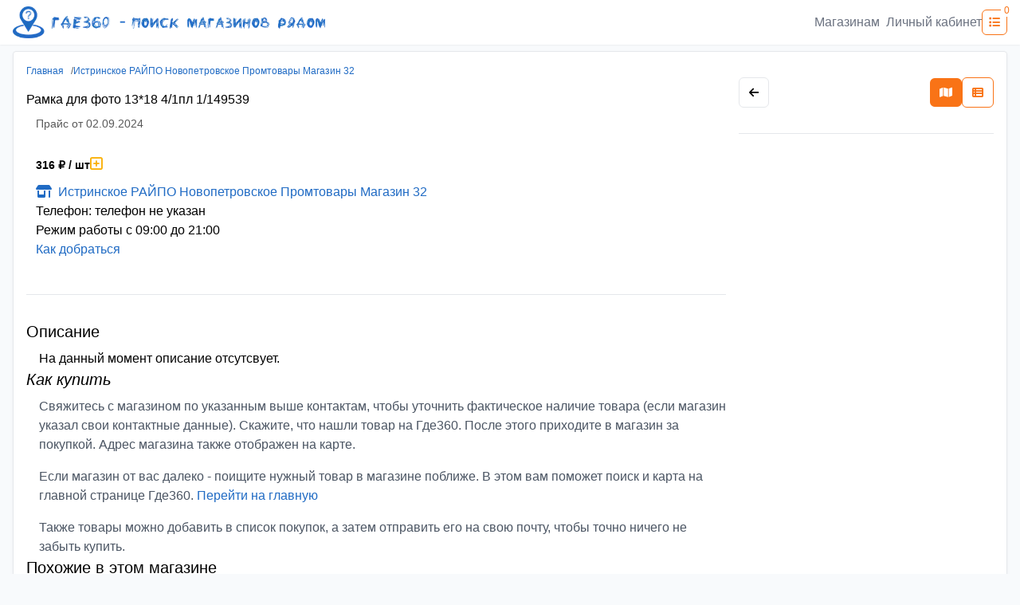

--- FILE ---
content_type: text/html; charset=utf-8
request_url: https://gde360.ru/product/rpo-istra-72000025016
body_size: 11518
content:
<!DOCTYPE html><html lang="ru"><head><meta charSet="utf-8"/><meta charSet="utf-8"/><meta name="viewport" content="width=device-width, initial-scale=1, shrink-to-fit=no"/><link rel="dns-prefetch" href="https://mc.yandex.ru"/><meta name="viewport" content="width=device-width, initial-scale=1"/><link rel="preload" as="image" href="https://mc.yandex.ru/watch/83882236"/><link rel="preload" as="image" imageSrcSet="/_next/image?url=%2Fcontent%2Fgde360_mobile.png&amp;w=128&amp;q=75 1x, /_next/image?url=%2Fcontent%2Fgde360_mobile.png&amp;w=256&amp;q=75 2x" fetchPriority="high"/><link rel="preload" as="image" imageSrcSet="/_next/image?url=%2Fcontent%2Fgde360_desktop.png&amp;w=640&amp;q=75 1x, /_next/image?url=%2Fcontent%2Fgde360_desktop.png&amp;w=828&amp;q=75 2x" fetchPriority="high"/><link rel="stylesheet" href="/_next/static/css/d8f6b7ca99c78aae.css" data-precedence="next"/><link rel="stylesheet" href="/_next/static/css/9aa59369ed939284.css" data-precedence="next"/><link rel="stylesheet" href="/_next/static/css/b3a76515451e5c97.css" data-precedence="next"/><link rel="preload" as="script" fetchPriority="low" href="/_next/static/chunks/webpack-292fdbb02149dc53.js"/><script src="/_next/static/chunks/fd9d1056-509a26b509c35486.js" async=""></script><script src="/_next/static/chunks/69-e9b870bee62a92d7.js" async=""></script><script src="/_next/static/chunks/main-app-211c41536461e7b5.js" async=""></script><script src="/_next/static/chunks/120-14bba3964bf82e3b.js" async=""></script><script src="/_next/static/chunks/665-a475fbe596d118cb.js" async=""></script><script src="/_next/static/chunks/647-cfb040ddb64cdd1c.js" async=""></script><script src="/_next/static/chunks/app/layout-0ca76c09ac970b8a.js" async=""></script><script src="/_next/static/chunks/710-f57ccc065c9a9279.js" async=""></script><script src="/_next/static/chunks/321-6abc850962873aa6.js" async=""></script><script src="/_next/static/chunks/app/product/%5BproductId%5D/page-c01d2fd4f2f12084.js" async=""></script><meta property="og:type" content="website"/><meta property="og:image" content="https://gde360.ru/content/logo_short.jpg"/><meta property="og:url" content="https://gde360.ru/"/><link rel="icon" href="/content/logo2-b.ico"/><title>Рамка для фото 13*18  4/1пл 1/149539 - Истринское РАЙПО Новопетровское Промтовары Магазин 32 на Где360</title><meta name="description" content="Купить в Москве, Московской области Рамка для фото 13*18  4/1пл 1/149539 в магазине Истринское РАЙПО Новопетровское Промтовары Магазин 32"/><link rel="canonical" href="https://gde360.ru/product/rpo-istra-72000025016"/><meta property="og:title" content="Рамка для фото 13*18  4/1пл 1/149539 - Истринское РАЙПО Новопетровское Промтовары Магазин 32 на Где360"/><meta property="og:description" content="Купить в Москве, Московской области Рамка для фото 13*18  4/1пл 1/149539 в магазине Истринское РАЙПО Новопетровское Промтовары Магазин 32"/><meta name="twitter:card" content="summary"/><meta name="twitter:title" content="Рамка для фото 13*18  4/1пл 1/149539 - Истринское РАЙПО Новопетровское Промтовары Магазин 32 на Где360"/><meta name="twitter:description" content="Купить в Москве, Московской области Рамка для фото 13*18  4/1пл 1/149539 в магазине Истринское РАЙПО Новопетровское Промтовары Магазин 32"/><script async="" type="text/javascript">window.baseUrl = 'https://gde360.ru'</script><script defer="" data-cfasync="false" type="text/javascript">
               (function(m,e,t,r,i,k,a){m[i]=m[i]||function(){(m[i].a=m[i].a||[]).push(arguments)};
                  m[i].l=1*new Date();k=e.createElement(t),a=e.getElementsByTagName(t)[0],k.async=1,k.src=r,a.parentNode.insertBefore(k,a)})
                  (window, document, "script", "https://mc.yandex.ru/metrika/tag.js", "ym");

                  ym(83882236, "init", {
                      clickmap:true,
                      trackLinks:true,
                      accurateTrackBounce:true,
                      webvisor:true
                  });
              </script><noscript><div><img src="https://mc.yandex.ru/watch/83882236" style="position:absolute;left:-9999px" alt=""/></div></noscript><script src="/_next/static/chunks/polyfills-c67a75d1b6f99dc8.js" noModule=""></script></head><body class="bg-[#f8fafc]"><style>#nprogress{pointer-events:none}#nprogress .bar{background:#fdc127;position:fixed;z-index:1600;top: 0;left:0;width:100%;height:3px}#nprogress .peg{display:block;position:absolute;right:0;width:100px;height:100%;box-shadow:0 0 10px #fdc127,0 0 5px #fdc127;opacity:1;-webkit-transform:rotate(3deg) translate(0px,-4px);-ms-transform:rotate(3deg) translate(0px,-4px);transform:rotate(3deg) translate(0px,-4px)}#nprogress .spinner{display:block;position:fixed;z-index:1600;top: 15px;right:15px}#nprogress .spinner-icon{width:18px;height:18px;box-sizing:border-box;border:2px solid transparent;border-top-color:#fdc127;border-left-color:#fdc127;border-radius:50%;-webkit-animation:nprogress-spinner 400ms linear infinite;animation:nprogress-spinner 400ms linear infinite}.nprogress-custom-parent{overflow:hidden;position:relative}.nprogress-custom-parent #nprogress .bar,.nprogress-custom-parent #nprogress .spinner{position:absolute}@-webkit-keyframes nprogress-spinner{0%{-webkit-transform:rotate(0deg)}100%{-webkit-transform:rotate(360deg)}}@keyframes nprogress-spinner{0%{transform:rotate(0deg)}100%{transform:rotate(360deg)}}</style><header class="h-14 bg-white shadow-sm px-4"><div class="flex items-center justify-between gap-4 h-full"><div><a class="p-0" aria-label="Лого где360" href="/"><img alt="где360 лого" fetchPriority="high" width="118" height="40" decoding="async" data-nimg="1" class="min768:hidden" style="color:transparent" srcSet="/_next/image?url=%2Fcontent%2Fgde360_mobile.png&amp;w=128&amp;q=75 1x, /_next/image?url=%2Fcontent%2Fgde360_mobile.png&amp;w=256&amp;q=75 2x" src="/_next/image?url=%2Fcontent%2Fgde360_mobile.png&amp;w=256&amp;q=75"/><img alt="где360 лого" fetchPriority="high" width="392" height="40" decoding="async" data-nimg="1" class="max768:hidden" style="color:transparent" srcSet="/_next/image?url=%2Fcontent%2Fgde360_desktop.png&amp;w=640&amp;q=75 1x, /_next/image?url=%2Fcontent%2Fgde360_desktop.png&amp;w=828&amp;q=75 2x" src="/_next/image?url=%2Fcontent%2Fgde360_desktop.png&amp;w=828&amp;q=75"/></a></div><div class="flex gap-36 items-center"><div class="max768:hidden"><ul class="flex items-center gap-4"><li><a class="p-0 a-gray" aria-label="Магазинам" href="https://info.gde360.ru/">Магазинам</a></li><li><a href="/adm" class="ml-2 a-gray" rel="noreferrer noopener" aria-label="Личный кабинет">Личный кабинет</a></li></ul></div><a title="Мой список покупок" class="group btn btn-outline-orange relative w-8 h-8 flex items-center justify-center" href="/shlist"><span><i class="fa fa-list"></i></span><span class="absolute px-1 py-0 rounded-full -right-2 -top-2 text-xs bg-white group-hover:text-white group-hover:bg-orange-500">0</span></a></div></div></header><main><div class="container-fluid container-main py-2"><div class="card"><div class="card-body"><div class="map-layout_mapLayout__Ztz1R"><div class="map-layout_gridItem__LdCcl"><div class="flex flex-col items-start"><ol class="flex flex-wrap gap-2 list-none text-xs pb-4" aria-label="breadcrumbs"><li><a aria-label="Главная" href="/">Главная</a> <!-- -->  <span class="text-muted">/</span></li><li><a aria-label="Истринское РАЙПО Новопетровское Промтовары Магазин 32" href="/shop/fe9fc135-0826-4257-8b77-9d7d1bb8fb1a">Истринское РАЙПО Новопетровское Промтовары Магазин 32</a> </li></ol><div class="flex flex-col items-baseline justify-between w-full"><h1 class="card-title"><span id="shopInfo">Рамка для фото 13*18  4/1пл 1/149539</span></h1><small class="mt-2 text-muted px-3"><div class="space-x-1"><span class="">Прайс от</span><span class="undefined">02.09.2024</span></div></small></div></div></div><div class="map-layout_gridItem__LdCcl"><div class="flex flex-col my-8 gap-8"><div class="flex items-center gap-6 w-full px-3"><div class="text-sm font-bold">316<!-- --> <!-- -->₽<!-- --> <!-- -->/ шт</div><button type="button" class="btn btn-empty text-yellow-550 text-lg leading-none" title="В список покупок"><small></small><i class="far fa-plus-square"></i></button></div><div class="relative rounded-md border-2 border-gray-100 p-3 min960:border-none"><small class="absolute px-2 bg-white left-8 -top-2.5 min960:hidden">МАГАЗИН</small><div><a title="Перейти в магазин Истринское РАЙПО Новопетровское Промтовары Магазин 32" href="/shop/fe9fc135-0826-4257-8b77-9d7d1bb8fb1a"><i class="fas fa-store-alt pe-2"></i>Истринское РАЙПО Новопетровское Промтовары Магазин 32</a></div><div>Телефон:<!-- --> <!-- -->телефон не указан</div><div>Режим работы <!-- -->с 09:00 до 21:00</div><div><a target="_blank" rel="noreferrer noopener" href="https://yandex.ru/maps/?rtext=~55.993953,36.473343&amp;rtt=auto" aria-label="Как добраться">Как добраться</a></div></div></div><hr/><div class="mt-8 flex flex-col gap-8"><section><h2 class="font-medium text-xl ">Описание</h2><div class="ml-4 mt-2">На данный момент описание отсутсвует.</div></section><section><h2 class="font-medium text-xl italic">Как купить</h2><div class="ml-4 mt-2"><div class="text-gray-600 space-y-4"><p>Свяжитесь с магазином по указанным выше контактам, чтобы уточнить фактическое наличие товара (если магазин указал свои контактные данные). Скажите, что нашли товар на Где360. После этого приходите в магазин за покупкой. Адрес магазина также отображен на карте.</p><p>Если магазин от вас далеко - поищите нужный товар в магазине поближе. В этом вам поможет поиск и карта на главной странице Где360.<!-- --> <a alia-label="Перейти на главную" href="/">Перейти на главную</a></p><p>Также товары можно добавить в список покупок, а затем отправить его на свою почту, чтобы точно ничего не забыть купить.</p></div></div></section><section><h2 class="font-medium text-xl ">Похожие в этом магазине</h2><div class=""><!--$--><div class="border-b border-b-gray-200 last:border-b-0 flex gap-4 items-center py-4"><a target="_blank" title="" aria-label="Перейти на оригинальную страницу товара" class="text-black"><i class="fas fa-external-link-alt"></i></a><div class="flex flex-col gap-2.5"><a target="_blank" rel="noreferrer" href="/product/rpo-istra-81000070866"><div><b>Рамка</b> для <b>фото</b> <b>13</b>*<b>18</b> №<b>4</b>&#x2F;10пл <b>1</b>&#x2F;326206</div></a><div class="flex gap-6 items-center"><div class="text-sm font-bold">316<!-- --> <!-- -->₽<!-- --> <!-- -->/ шт</div><div><button type="button" class="btn btn-empty text-yellow-550 text-lg leading-none" title="В список покупок"><small></small><i class="far fa-plus-square"></i></button></div></div></div></div><div class="border-b border-b-gray-200 last:border-b-0 flex gap-4 items-center py-4"><a target="_blank" title="" aria-label="Перейти на оригинальную страницу товара" class="text-black"><i class="fas fa-external-link-alt"></i></a><div class="flex flex-col gap-2.5"><a target="_blank" rel="noreferrer" href="/product/rpo-istra-81000035863"><div><b>Рамка</b> для <b>фото</b> <b>13</b>*<b>18</b> 7&#x2F;<b>1пл</b> <b>1</b>&#x2F;209110</div></a><div class="flex gap-6 items-center"><div class="text-sm font-bold">379<!-- --> <!-- -->₽<!-- --> <!-- -->/ шт</div><div><button type="button" class="btn btn-empty text-yellow-550 text-lg leading-none" title="В список покупок"><small></small><i class="far fa-plus-square"></i></button></div></div></div></div><div class="border-b border-b-gray-200 last:border-b-0 flex gap-4 items-center py-4"><a target="_blank" title="" aria-label="Перейти на оригинальную страницу товара" class="text-black"><i class="fas fa-external-link-alt"></i></a><div class="flex flex-col gap-2.5"><a target="_blank" rel="noreferrer" href="/product/rpo-istra-81000043395"><div><b>Фотоколлаж</b> №<b>4</b> (<b>13</b>*<b>18</b>-2шт 21*30-2шт) 2&#x2F;9пл <b>1</b>&#x2F;295458</div></a><div class="flex gap-6 items-center"><div class="text-sm font-bold">983<!-- --> <!-- -->₽<!-- --> <!-- -->/ шт</div><div><button type="button" class="btn btn-empty text-yellow-550 text-lg leading-none" title="В список покупок"><small></small><i class="far fa-plus-square"></i></button></div></div></div></div><div class="border-b border-b-gray-200 last:border-b-0 flex gap-4 items-center py-4"><a target="_blank" title="" aria-label="Перейти на оригинальную страницу товара" class="text-black"><i class="fas fa-external-link-alt"></i></a><div class="flex flex-col gap-2.5"><a target="_blank" rel="noreferrer" href="/product/rpo-istra-81000002648"><div><b>Рамка</b> для <b>фото</b> <b>13</b>*<b>18</b> 3эк <b>1</b>&#x2F;<b>180372</b></div></a><div class="flex gap-6 items-center"><div class="text-sm font-bold">107<!-- --> <!-- -->₽<!-- --> <!-- -->/ шт</div><div><button type="button" class="btn btn-empty text-yellow-550 text-lg leading-none" title="В список покупок"><small></small><i class="far fa-plus-square"></i></button></div></div></div></div><div class="border-b border-b-gray-200 last:border-b-0 flex gap-4 items-center py-4"><a target="_blank" title="" aria-label="Перейти на оригинальную страницу товара" class="text-black"><i class="fas fa-external-link-alt"></i></a><div class="flex flex-col gap-2.5"><a target="_blank" rel="noreferrer" href="/product/rpo-istra-72000020745"><div><b>Рамка</b> для <b>фото</b> <b>13</b>*<b>18</b> 2эк <b>1</b>&#x2F;<b>180365</b></div></a><div class="flex gap-6 items-center"><div class="text-sm font-bold">159<!-- --> <!-- -->₽<!-- --> <!-- -->/ шт</div><div><button type="button" class="btn btn-empty text-yellow-550 text-lg leading-none" title="В список покупок"><small></small><i class="far fa-plus-square"></i></button></div></div></div></div><!--/$--></div></section></div></div><div class="map-layout_gridItem__LdCcl w-[calc(100vw_*_0.25)] min-w-[calc(100vw_*_0.25)]"><div></div></div></div></div></div></div></main><footer class="w-full bg-white p-4 border-t border-gray-200"><div class="flex items-center justify-between"><a class="btn-link-primary" aria-label="Магазинам" href="https://info.gde360.ru/">Магазинам</a><div class="flex flex-col gap-1 items-end"><div class="text-start"><a href="mailto:info@gde360.ru">info@gde360.ru</a></div><div>©ГДЕ360 - <!-- -->2026</div><span class="text-xs text-muted">v<!-- -->3.0.11</span></div></div></footer><script src="/_next/static/chunks/webpack-292fdbb02149dc53.js" async=""></script><script>(self.__next_f=self.__next_f||[]).push([0]);self.__next_f.push([2,null])</script><script>self.__next_f.push([1,"1:HL[\"/_next/static/css/d8f6b7ca99c78aae.css\",\"style\"]\n2:HL[\"/_next/static/css/9aa59369ed939284.css\",\"style\"]\n0:\"$L3\"\n"])</script><script>self.__next_f.push([1,"4:HL[\"/_next/static/css/b3a76515451e5c97.css\",\"style\"]\n"])</script><script>self.__next_f.push([1,"5:I[7690,[],\"\"]\n8:I[5613,[],\"\"]\na:I[1778,[],\"\"]\nd:I[8955,[],\"\"]\n9:[\"productId\",\"rpo-istra-72000025016\",\"d\"]\ne:[]\n"])</script><script>self.__next_f.push([1,"3:[[[\"$\",\"link\",\"0\",{\"rel\":\"stylesheet\",\"href\":\"/_next/static/css/d8f6b7ca99c78aae.css\",\"precedence\":\"next\",\"crossOrigin\":\"$undefined\"}],[\"$\",\"link\",\"1\",{\"rel\":\"stylesheet\",\"href\":\"/_next/static/css/9aa59369ed939284.css\",\"precedence\":\"next\",\"crossOrigin\":\"$undefined\"}]],[\"$\",\"$L5\",null,{\"buildId\":\"sp8oLTEqX0yyIc7K56ony\",\"assetPrefix\":\"\",\"initialCanonicalUrl\":\"/product/rpo-istra-72000025016\",\"initialTree\":[\"\",{\"children\":[\"product\",{\"children\":[[\"productId\",\"rpo-istra-72000025016\",\"d\"],{\"children\":[\"__PAGE__\",{}]}]}]},\"$undefined\",\"$undefined\",true],\"initialSeedData\":[\"\",{\"children\":[\"product\",{\"children\":[[\"productId\",\"rpo-istra-72000025016\",\"d\"],{\"children\":[\"__PAGE__\",{},[\"$L6\",\"$L7\",null]]},[\"$\",\"$L8\",null,{\"parallelRouterKey\":\"children\",\"segmentPath\":[\"children\",\"product\",\"children\",\"$9\",\"children\"],\"loading\":\"$undefined\",\"loadingStyles\":\"$undefined\",\"loadingScripts\":\"$undefined\",\"hasLoading\":false,\"error\":\"$undefined\",\"errorStyles\":\"$undefined\",\"errorScripts\":\"$undefined\",\"template\":[\"$\",\"$La\",null,{}],\"templateStyles\":\"$undefined\",\"templateScripts\":\"$undefined\",\"notFound\":\"$undefined\",\"notFoundStyles\":\"$undefined\",\"styles\":[[\"$\",\"link\",\"0\",{\"rel\":\"stylesheet\",\"href\":\"/_next/static/css/b3a76515451e5c97.css\",\"precedence\":\"next\",\"crossOrigin\":\"$undefined\"}]]}]]},[\"$\",\"$L8\",null,{\"parallelRouterKey\":\"children\",\"segmentPath\":[\"children\",\"product\",\"children\"],\"loading\":\"$undefined\",\"loadingStyles\":\"$undefined\",\"loadingScripts\":\"$undefined\",\"hasLoading\":false,\"error\":\"$undefined\",\"errorStyles\":\"$undefined\",\"errorScripts\":\"$undefined\",\"template\":[\"$\",\"$La\",null,{}],\"templateStyles\":\"$undefined\",\"templateScripts\":\"$undefined\",\"notFound\":\"$undefined\",\"notFoundStyles\":\"$undefined\",\"styles\":null}]]},[null,\"$Lb\",null]],\"initialHead\":[false,\"$Lc\"],\"globalErrorComponent\":\"$d\",\"missingSlots\":\"$We\"}]]\n"])</script><script>self.__next_f.push([1,"f:I[6974,[\"120\",\"static/chunks/120-14bba3964bf82e3b.js\",\"665\",\"static/chunks/665-a475fbe596d118cb.js\",\"647\",\"static/chunks/647-cfb040ddb64cdd1c.js\",\"185\",\"static/chunks/app/layout-0ca76c09ac970b8a.js\"],\"\"]\n10:I[5250,[\"120\",\"static/chunks/120-14bba3964bf82e3b.js\",\"710\",\"static/chunks/710-f57ccc065c9a9279.js\",\"665\",\"static/chunks/665-a475fbe596d118cb.js\",\"321\",\"static/chunks/321-6abc850962873aa6.js\",\"489\",\"static/chunks/app/product/%5BproductId%5D/page-c01d2fd4f2f12084.js\"],\"\"]\n11:I[1749,[\"120\",\"static/chunks"])</script><script>self.__next_f.push([1,"/120-14bba3964bf82e3b.js\",\"665\",\"static/chunks/665-a475fbe596d118cb.js\",\"647\",\"static/chunks/647-cfb040ddb64cdd1c.js\",\"185\",\"static/chunks/app/layout-0ca76c09ac970b8a.js\"],\"Image\"]\n12:I[9496,[\"120\",\"static/chunks/120-14bba3964bf82e3b.js\",\"665\",\"static/chunks/665-a475fbe596d118cb.js\",\"647\",\"static/chunks/647-cfb040ddb64cdd1c.js\",\"185\",\"static/chunks/app/layout-0ca76c09ac970b8a.js\"],\"ShoppingListCounter\"]\n"])</script><script>self.__next_f.push([1,"b:[\"$\",\"html\",null,{\"lang\":\"ru\",\"children\":[[\"$\",\"head\",null,{\"children\":[[\"$\",\"meta\",null,{\"charSet\":\"utf-8\"}],[\"$\",\"meta\",null,{\"name\":\"viewport\",\"content\":\"width=device-width, initial-scale=1, shrink-to-fit=no\"}],[\"$\",\"meta\",null,{\"property\":\"og:type\",\"content\":\"website\"}],[\"$\",\"meta\",null,{\"property\":\"og:image\",\"content\":\"https://gde360.ru/content/logo_short.jpg\"}],[\"$\",\"meta\",null,{\"property\":\"og:url\",\"content\":\"https://gde360.ru/\"}],[\"$\",\"link\",null,{\"rel\":\"icon\",\"href\":\"/content/logo2-b.ico\"}],[\"$\",\"script\",null,{\"async\":true,\"type\":\"text/javascript\",\"dangerouslySetInnerHTML\":{\"__html\":\"window.baseUrl = 'https://gde360.ru'\"}}],[\"$\",\"link\",null,{\"rel\":\"dns-prefetch\",\"href\":\"https://mc.yandex.ru\"}],[\"$\",\"script\",null,{\"defer\":true,\"data-cfasync\":\"false\",\"type\":\"text/javascript\",\"dangerouslySetInnerHTML\":{\"__html\":\"\\n               (function(m,e,t,r,i,k,a){m[i]=m[i]||function(){(m[i].a=m[i].a||[]).push(arguments)};\\n                  m[i].l=1*new Date();k=e.createElement(t),a=e.getElementsByTagName(t)[0],k.async=1,k.src=r,a.parentNode.insertBefore(k,a)})\\n                  (window, document, \\\"script\\\", \\\"https://mc.yandex.ru/metrika/tag.js\\\", \\\"ym\\\");\\n\\n                  ym(83882236, \\\"init\\\", {\\n                      clickmap:true,\\n                      trackLinks:true,\\n                      accurateTrackBounce:true,\\n                      webvisor:true\\n                  });\\n              \"}}],[\"$\",\"noscript\",null,{\"children\":[\"$\",\"div\",null,{\"children\":[\"$\",\"img\",null,{\"src\":\"https://mc.yandex.ru/watch/83882236\",\"style\":{\"position\":\"absolute\",\"left\":\"-9999px\"},\"alt\":\"\"}]}]}]]}],[\"$\",\"body\",null,{\"className\":\"bg-[#f8fafc]\",\"children\":[[\"$\",\"$Lf\",null,{\"color\":\"#fdc127\",\"showSpinner\":false}],[\"$\",\"header\",null,{\"className\":\"h-14 bg-white shadow-sm px-4\",\"children\":[\"$\",\"div\",null,{\"className\":\"flex items-center justify-between gap-4 h-full\",\"children\":[[\"$\",\"div\",null,{\"children\":[\"$\",\"$L10\",null,{\"href\":\"/\",\"as\":\"/\",\"className\":\"p-0\",\"aria-label\":\"Лого где360\",\"children\":[[\"$\",\"$L11\",null,{\"priority\":true,\"src\":\"/content/gde360_mobile.png\",\"width\":118,\"height\":40,\"alt\":\"где360 лого\",\"className\":\"min768:hidden\"}],[\"$\",\"$L11\",null,{\"priority\":true,\"src\":\"/content/gde360_desktop.png\",\"width\":392,\"height\":40,\"alt\":\"где360 лого\",\"className\":\"max768:hidden\"}]]}]}],[\"$\",\"div\",null,{\"className\":\"flex gap-36 items-center\",\"children\":[[\"$\",\"div\",null,{\"className\":\"max768:hidden\",\"children\":[\"$\",\"ul\",null,{\"className\":\"flex items-center gap-4\",\"children\":[[\"$\",\"li\",null,{\"children\":[\"$\",\"$L10\",null,{\"href\":\"https://info.gde360.ru/\",\"as\":\"https://info.gde360.ru/\",\"className\":\"p-0 a-gray\",\"aria-label\":\"Магазинам\",\"children\":\"Магазинам\"}]}],[\"$\",\"li\",null,{\"children\":[\"$\",\"a\",null,{\"href\":\"/adm\",\"className\":\"ml-2 a-gray\",\"rel\":\"noreferrer noopener\",\"aria-label\":\"Личный кабинет\",\"children\":\"Личный кабинет\"}]}]]}]}],[\"$\",\"$L12\",null,{}]]}]]}]}],[\"$\",\"main\",null,{\"children\":[\"$\",\"$L8\",null,{\"parallelRouterKey\":\"children\",\"segmentPath\":[\"children\"],\"loading\":\"$undefined\",\"loadingStyles\":\"$undefined\",\"loadingScripts\":\"$undefined\",\"hasLoading\":false,\"error\":\"$undefined\",\"errorStyles\":\"$undefined\",\"errorScripts\":\"$undefined\",\"template\":[\"$\",\"$La\",null,{}],\"templateStyles\":\"$undefined\",\"templateScripts\":\"$undefined\",\"notFound\":[[\"$\",\"title\",null,{\"children\":\"404: This page could not be found.\"}],[\"$\",\"div\",null,{\"style\":{\"fontFamily\":\"system-ui,\\\"Segoe UI\\\",Roboto,Helvetica,Arial,sans-serif,\\\"Apple Color Emoji\\\",\\\"Segoe UI Emoji\\\"\",\"height\":\"100vh\",\"textAlign\":\"center\",\"display\":\"flex\",\"flexDirection\":\"column\",\"alignItems\":\"center\",\"justifyContent\":\"center\"},\"children\":[\"$\",\"div\",null,{\"children\":[[\"$\",\"style\",null,{\"dangerouslySetInnerHTML\":{\"__html\":\"body{color:#000;background:#fff;margin:0}.next-error-h1{border-right:1px solid rgba(0,0,0,.3)}@media (prefers-color-scheme:dark){body{color:#fff;background:#000}.next-error-h1{border-right:1px solid rgba(255,255,255,.3)}}\"}}],[\"$\",\"h1\",null,{\"className\":\"next-error-h1\",\"style\":{\"display\":\"inline-block\",\"margin\":\"0 20px 0 0\",\"padding\":\"0 23px 0 0\",\"fontSize\":24,\"fontWeight\":500,\"verticalAlign\":\"top\",\"lineHeight\":\"49px\"},\"children\":\"404\"}],[\"$\",\"div\",null,{\"style\":{\"display\":\"inline-block\"},\"children\":[\"$\",\"h2\",null,{\"style\":{\"fontSize\":14,\"fontWeight\":400,\"lineHeight\":\"49px\",\"margin\":0},\"children\":\"This page could not be found.\"}]}]]}]}]],\"notFoundStyles\":[],\"styles\":null}]}],[\"$\",\"footer\",null,{\"className\":\"w-full bg-white p-4 border-t border-gray-200\",\"children\":[\"$\",\"div\",null,{\"className\":\"flex items-center justify-between\",\"children\":[[\"$\",\"$L10\",null,{\"href\":\"https://info.gde360.ru/\",\"as\":\"https://info.gde360.ru/\",\"className\":\"btn-link-primary\",\"aria-label\":\"Магазинам\",\"children\":\"Магазинам\"}],[\"$\",\"div\",null,{\"className\":\"flex flex-col gap-1 items-end\",\"children\":[[\"$\",\"div\",null,{\"className\":\"text-start\",\"children\":[\"$\",\"a\",null,{\"href\":\"mailto:info@gde360.ru\",\"children\":\"info@gde360.ru\"}]}],[\"$\",\"div\",null,{\"children\":[\"©ГДЕ360 - \",\"2026\"]}],[\"$\",\"span\",null,{\"className\":\"text-xs text-muted\",\"children\":[\"v\",\"3.0.11\"]}]]}]]}]}]]}]]}]\n"])</script><script>self.__next_f.push([1,"c:[[\"$\",\"meta\",\"0\",{\"name\":\"viewport\",\"content\":\"width=device-width, initial-scale=1\"}],[\"$\",\"meta\",\"1\",{\"charSet\":\"utf-8\"}],[\"$\",\"title\",\"2\",{\"children\":\"Рамка для фото 13*18  4/1пл 1/149539 - Истринское РАЙПО Новопетровское Промтовары Магазин 32 на Где360\"}],[\"$\",\"meta\",\"3\",{\"name\":\"description\",\"content\":\"Купить в Москве, Московской области Рамка для фото 13*18  4/1пл 1/149539 в магазине Истринское РАЙПО Новопетровское Промтовары Магазин 32\"}],[\"$\",\"link\",\"4\",{\"rel\":\"canonical\",\"href\":\"https://gde360.ru/product/rpo-istra-72000025016\"}],[\"$\",\"meta\",\"5\",{\"property\":\"og:title\",\"content\":\"Рамка для фото 13*18  4/1пл 1/149539 - Истринское РАЙПО Новопетровское Промтовары Магазин 32 на Где360\"}],[\"$\",\"meta\",\"6\",{\"property\":\"og:description\",\"content\":\"Купить в Москве, Московской области Рамка для фото 13*18  4/1пл 1/149539 в магазине Истринское РАЙПО Новопетровское Промтовары Магазин 32\"}],[\"$\",\"meta\",\"7\",{\"name\":\"twitter:card\",\"content\":\"summary\"}],[\"$\",\"meta\",\"8\",{\"name\":\"twitter:title\",\"content\":\"Рамка для фото 13*18  4/1пл 1/149539 - Истринское РАЙПО Новопетровское Промтовары Магазин 32 на Где360\"}],[\"$\",\"meta\",\"9\",{\"name\":\"twitter:description\",\"content\":\"Купить в Москве, Московской области Рамка для фото 13*18  4/1пл 1/149539 в магазине Истринское РАЙПО Новопетровское Промтовары Магазин 32\"}]]\n"])</script><script>self.__next_f.push([1,"6:null\n"])</script><script>self.__next_f.push([1,"13:I[8146,[\"120\",\"static/chunks/120-14bba3964bf82e3b.js\",\"710\",\"static/chunks/710-f57ccc065c9a9279.js\",\"665\",\"static/chunks/665-a475fbe596d118cb.js\",\"321\",\"static/chunks/321-6abc850962873aa6.js\",\"489\",\"static/chunks/app/product/%5BproductId%5D/page-c01d2fd4f2f12084.js\"],\"ProductInList\"]\n14:\"$Sreact.suspense\"\n15:I[2475,[\"120\",\"static/chunks/120-14bba3964bf82e3b.js\",\"710\",\"static/chunks/710-f57ccc065c9a9279.js\",\"665\",\"static/chunks/665-a475fbe596d118cb.js\",\"321\",\"static/chunks/321-6abc850962873aa6.js\",\"489\",\""])</script><script>self.__next_f.push([1,"static/chunks/app/product/%5BproductId%5D/page-c01d2fd4f2f12084.js\"],\"SimilarProducts\"]\n1a:I[622,[\"120\",\"static/chunks/120-14bba3964bf82e3b.js\",\"710\",\"static/chunks/710-f57ccc065c9a9279.js\",\"665\",\"static/chunks/665-a475fbe596d118cb.js\",\"321\",\"static/chunks/321-6abc850962873aa6.js\",\"489\",\"static/chunks/app/product/%5BproductId%5D/page-c01d2fd4f2f12084.js\"],\"PointsWithMap\"]\n19:{\"longitude\":36.473343,\"latitude\":55.993953}\n18:{\"id\":\"e1338ba2-6335-4d45-b33d-51ca865cbf17\",\"name\":\"\",\"address\":\"Московская"])</script><script>self.__next_f.push([1," обл, Истринский р-н, Новопетровское с, Советская ул, дом № 9\",\"operMode\":\"с 09:00 до 21:00\",\"phone\":\"\",\"location\":\"$19\"}\n17:[\"$18\"]\n16:{\"shopId\":\"fe9fc135-0826-4257-8b77-9d7d1bb8fb1a\",\"shopName\":\"Истринское РАЙПО Новопетровское Промтовары Магазин 32\",\"priceDateUtc\":\"2024-09-02T11:55:36.392Z\",\"productsCount\":8412,\"pointsOfIssue\":\"$17\",\"priceSource\":\"File\",\"description\":null}\n"])</script><script>self.__next_f.push([1,"7:[\"$\",\"div\",null,{\"className\":\"container-fluid container-main py-2\",\"children\":[\"$\",\"div\",null,{\"className\":\"card\",\"children\":[\"$\",\"div\",null,{\"className\":\"card-body\",\"children\":[\"$\",\"div\",null,{\"className\":\"map-layout_mapLayout__Ztz1R\",\"children\":[[\"$\",\"div\",null,{\"className\":\"map-layout_gridItem__LdCcl\",\"children\":[\"$\",\"div\",null,{\"className\":\"flex flex-col items-start\",\"children\":[[\"$\",\"ol\",null,{\"className\":\"flex flex-wrap gap-2 list-none text-xs pb-4\",\"aria-label\":\"breadcrumbs\",\"children\":[[\"$\",\"li\",\"1\",{\"children\":[[\"$\",\"$L10\",null,{\"href\":\"/\",\"aria-label\":\"Главная\",\"children\":\"Главная\"}],\" \",[\"  \",[\"$\",\"span\",null,{\"className\":\"text-muted\",\"children\":\"/\"}]]]}],[\"$\",\"li\",\"2\",{\"children\":[[\"$\",\"$L10\",null,{\"href\":\"/shop/fe9fc135-0826-4257-8b77-9d7d1bb8fb1a\",\"aria-label\":\"Истринское РАЙПО Новопетровское Промтовары Магазин 32\",\"children\":\"Истринское РАЙПО Новопетровское Промтовары Магазин 32\"}],\" \",false]}]]}],[\"$\",\"div\",null,{\"className\":\"flex flex-col items-baseline justify-between w-full\",\"children\":[[\"$\",\"h1\",null,{\"className\":\"card-title\",\"children\":[\"$\",\"span\",null,{\"id\":\"shopInfo\",\"children\":\"Рамка для фото 13*18  4/1пл 1/149539\"}]}],[\"$\",\"small\",null,{\"className\":\"mt-2 text-muted px-3\",\"children\":[\"$\",\"div\",null,{\"className\":\"space-x-1\",\"children\":[[\"$\",\"span\",null,{\"className\":\"\",\"children\":\"Прайс от\"}],[\"$\",\"span\",null,{\"className\":\"undefined\",\"children\":\"02.09.2024\"}]]}]}]]}]]}]}],[\"$\",\"div\",null,{\"className\":\"map-layout_gridItem__LdCcl\",\"children\":[[\"$\",\"div\",null,{\"className\":\"flex flex-col my-8 gap-8\",\"children\":[[\"$\",\"div\",null,{\"className\":\"flex items-center gap-6 w-full px-3\",\"children\":[[\"$\",\"div\",null,{\"className\":\"text-sm font-bold\",\"children\":[316,\" \",\"₽\",\" \",\"/ шт\"]}],[\"$\",\"$L13\",null,{\"product\":{\"shop\":{\"shopId\":\"fe9fc135-0826-4257-8b77-9d7d1bb8fb1a\",\"shopName\":\"Истринское РАЙПО Новопетровское Промтовары Магазин 32\",\"priceDateUtc\":\"2024-09-02T11:55:36.392Z\",\"productsCount\":8412,\"pointsOfIssue\":[{\"id\":\"e1338ba2-6335-4d45-b33d-51ca865cbf17\",\"name\":\"\",\"address\":\"Московская обл, Истринский р-н, Новопетровское с, Советская ул, дом № 9\",\"operMode\":\"с 09:00 до 21:00\",\"phone\":\"\",\"location\":{\"longitude\":36.473343,\"latitude\":55.993953}}],\"priceSource\":\"File\",\"description\":null},\"category\":null,\"description\":\"\",\"productPrice\":316,\"productCurrency\":\"₽\",\"productUnit\":\"шт\",\"originalUrl\":null,\"shopId\":\"fe9fc135-0826-4257-8b77-9d7d1bb8fb1a\",\"productId\":\"rpo-istra-72000025016\",\"productName\":\"Рамка для фото 13*18  4/1пл 1/149539\"}}]]}],[\"$\",\"div\",null,{\"className\":\"relative rounded-md border-2 border-gray-100 p-3 min960:border-none\",\"children\":[[\"$\",\"small\",null,{\"className\":\"absolute px-2 bg-white left-8 -top-2.5 min960:hidden\",\"children\":\"МАГАЗИН\"}],[\"$\",\"div\",null,{\"children\":[\"$\",\"$L10\",null,{\"href\":\"/shops/[shopId]\",\"as\":\"/shop/fe9fc135-0826-4257-8b77-9d7d1bb8fb1a\",\"title\":\"Перейти в магазин Истринское РАЙПО Новопетровское Промтовары Магазин 32\",\"children\":[[\"$\",\"i\",null,{\"className\":\"fas fa-store-alt pe-2\"}],\"Истринское РАЙПО Новопетровское Промтовары Магазин 32\"]}]}],[\"$\",\"div\",null,{\"children\":[\"Телефон:\",\" \",\"телефон не указан\"]}],[\"$\",\"div\",null,{\"children\":[\"Режим работы \",\"с 09:00 до 21:00\"]}],[\"$\",\"div\",null,{\"children\":[\"$\",\"a\",null,{\"target\":\"_blank\",\"rel\":\"noreferrer noopener\",\"href\":\"https://yandex.ru/maps/?rtext=~55.993953,36.473343\u0026rtt=auto\",\"aria-label\":\"Как добраться\",\"children\":\"Как добраться\"}]}]]}]]}],[\"$\",\"hr\",null,{}],[\"$\",\"div\",null,{\"className\":\"mt-8 flex flex-col gap-8\",\"children\":[[\"$\",\"section\",null,{\"children\":[[\"$\",\"h2\",null,{\"className\":\"font-medium text-xl \",\"children\":\"Описание\"}],[\"$\",\"div\",null,{\"className\":\"ml-4 mt-2\",\"dangerouslySetInnerHTML\":{\"__html\":\"На данный момент описание отсутсвует.\"}}]]}],[\"$\",\"section\",null,{\"children\":[[\"$\",\"h2\",null,{\"className\":\"font-medium text-xl italic\",\"children\":\"Как купить\"}],[\"$\",\"div\",null,{\"className\":\"ml-4 mt-2\",\"children\":[\"$\",\"div\",null,{\"className\":\"text-gray-600 space-y-4\",\"children\":[[\"$\",\"p\",null,{\"children\":\"Свяжитесь с магазином по указанным выше контактам, чтобы уточнить фактическое наличие товара (если магазин указал свои контактные данные). Скажите, что нашли товар на Где360. После этого приходите в магазин за покупкой. Адрес магазина также отображен на карте.\"}],[\"$\",\"p\",null,{\"children\":[\"Если магазин от вас далеко - поищите нужный товар в магазине поближе. В этом вам поможет поиск и карта на главной странице Где360.\",\" \",[\"$\",\"$L10\",null,{\"href\":\"/\",\"alia-label\":\"Перейти на главную\",\"children\":\"Перейти на главную\"}]]}],[\"$\",\"p\",null,{\"children\":\"Также товары можно добавить в список покупок, а затем отправить его на свою почту, чтобы точно ничего не забыть купить.\"}]]}]}]]}],[\"$\",\"section\",null,{\"children\":[[\"$\",\"h2\",null,{\"className\":\"font-medium text-xl \",\"children\":\"Похожие в этом магазине\"}],[\"$\",\"div\",null,{\"className\":\"\",\"children\":[\"$\",\"$14\",null,{\"fallback\":\"Подгружаю...\",\"children\":[\"$\",\"$L15\",null,{\"shop\":\"$16\",\"similarProducts\":[{\"productPrice\":316,\"productCurrency\":\"₽\",\"productUnit\":\"шт\",\"originalUrl\":null,\"shopId\":\"fe9fc135-0826-4257-8b77-9d7d1bb8fb1a\",\"productId\":\"rpo-istra-81000070866\",\"productName\":\"\u003cb\u003eРамка\u003c/b\u003e для \u003cb\u003eфото\u003c/b\u003e \u003cb\u003e13\u003c/b\u003e*\u003cb\u003e18\u003c/b\u003e №\u003cb\u003e4\u003c/b\u003e\u0026#x2F;10пл \u003cb\u003e1\u003c/b\u003e\u0026#x2F;326206\"},{\"productPrice\":379,\"productCurrency\":\"₽\",\"productUnit\":\"шт\",\"originalUrl\":null,\"shopId\":\"fe9fc135-0826-4257-8b77-9d7d1bb8fb1a\",\"productId\":\"rpo-istra-81000035863\",\"productName\":\"\u003cb\u003eРамка\u003c/b\u003e для \u003cb\u003eфото\u003c/b\u003e \u003cb\u003e13\u003c/b\u003e*\u003cb\u003e18\u003c/b\u003e 7\u0026#x2F;\u003cb\u003e1пл\u003c/b\u003e \u003cb\u003e1\u003c/b\u003e\u0026#x2F;209110\"},{\"productPrice\":983,\"productCurrency\":\"₽\",\"productUnit\":\"шт\",\"originalUrl\":null,\"shopId\":\"fe9fc135-0826-4257-8b77-9d7d1bb8fb1a\",\"productId\":\"rpo-istra-81000043395\",\"productName\":\"\u003cb\u003eФотоколлаж\u003c/b\u003e №\u003cb\u003e4\u003c/b\u003e (\u003cb\u003e13\u003c/b\u003e*\u003cb\u003e18\u003c/b\u003e-2шт 21*30-2шт) 2\u0026#x2F;9пл \u003cb\u003e1\u003c/b\u003e\u0026#x2F;295458\"},{\"productPrice\":107,\"productCurrency\":\"₽\",\"productUnit\":\"шт\",\"originalUrl\":null,\"shopId\":\"fe9fc135-0826-4257-8b77-9d7d1bb8fb1a\",\"productId\":\"rpo-istra-81000002648\",\"productName\":\"\u003cb\u003eРамка\u003c/b\u003e для \u003cb\u003eфото\u003c/b\u003e \u003cb\u003e13\u003c/b\u003e*\u003cb\u003e18\u003c/b\u003e 3эк \u003cb\u003e1\u003c/b\u003e\u0026#x2F;\u003cb\u003e180372\u003c/b\u003e\"},{\"productPrice\":159,\"productCurrency\":\"₽\",\"productUnit\":\"шт\",\"originalUrl\":null,\"shopId\":\"fe9fc135-0826-4257-8b77-9d7d1bb8fb1a\",\"productId\":\"rpo-istra-72000020745\",\"productName\":\"\u003cb\u003eРамка\u003c/b\u003e для \u003cb\u003eфото\u003c/b\u003e \u003cb\u003e13\u003c/b\u003e*\u003cb\u003e18\u003c/b\u003e 2эк \u003cb\u003e1\u003c/b\u003e\u0026#x2F;\u003cb\u003e180365\u003c/b\u003e\"}]}]}]}]]}]]}]]}],[\"$\",\"$L1a\",null,{\"classes\":\"map-layout_gridItem__LdCcl\",\"mapHeader\":\"$undefined\"}]]}]}]}]}]\n"])</script><script>self.__next_f.push([1,""])</script></body></html>

--- FILE ---
content_type: text/css; charset=UTF-8
request_url: https://gde360.ru/_next/static/css/b3a76515451e5c97.css
body_size: 251
content:
.map_ymapContainer__I9KcU,.map_ymapContainer__I9KcU.map_smallMap__Sh13i{height:700px;max-width:calc(100vw - 4rem);width:100%}@media screen and (min-width:920px){.map_ymapContainer__I9KcU{max-height:100%;max-width:40vw;width:40vw}.map_ymapContainer__I9KcU.map_smallMap__Sh13i{width:25vw}}.map-layout_mapLayout__Ztz1R{display:grid;grid-column-gap:1rem;grid-template-columns:1fr}.map-layout_mapLayout__Ztz1R .map-layout_gridItem__LdCcl:first-child{grid-column:1/3;grid-row:1/2}.map-layout_mapLayout__Ztz1R .map-layout_gridItem__LdCcl:nth-child(2){grid-column:1/3;grid-row:2/3}.map-layout_mapLayout__Ztz1R .map-layout_gridItem__LdCcl:nth-child(3){display:inline-table;grid-column:1/3;grid-row:3/4;max-width:calc(100vw - 4rem);width:100%!important}@media screen and (min-width:920px){.map-layout_mapLayout__Ztz1R{grid-template-columns:2fr auto;grid-template-rows:auto 1fr}.map-layout_mapLayout__Ztz1R .map-layout_gridItem__LdCcl:first-child{grid-column:1/2;grid-row:1/2}.map-layout_mapLayout__Ztz1R .map-layout_gridItem__LdCcl:nth-child(2){grid-column:1/2;grid-row:2/3}.map-layout_mapLayout__Ztz1R .map-layout_gridItem__LdCcl:nth-child(3){grid-column:2/3;grid-row:1/3;width:100%}}

--- FILE ---
content_type: application/javascript; charset=UTF-8
request_url: https://gde360.ru/_next/static/chunks/app/shop/%5BshopId%5D/page-388fd6db4607e330.js
body_size: 946
content:
(self.webpackChunk_N_E=self.webpackChunk_N_E||[]).push([[79],{7399:function(e,s,n){Promise.resolve().then(n.t.bind(n,5250,23)),Promise.resolve().then(n.bind(n,9843)),Promise.resolve().then(n.bind(n,622)),Promise.resolve().then(n.bind(n,3284)),Promise.resolve().then(n.t.bind(n,7599,23))},9843:function(e,s,n){"use strict";n.r(s),n.d(s,{ShopProducts:function(){return m}});var t=n(3827),r=n(3338);let l=e=>{let{products:s,shop:n}=e;return(0,t.jsx)(t.Fragment,{children:s.map(e=>(0,t.jsx)(r.C,{product:e,shop:n,inline:!0},e.productId))})};var a=n(7907),i=n(9220),c=n(4090),o=n(9571),d=n(5307),h=n(3747),u=n(6479);let m=e=>{let{shop:s}=e,n=(0,a.useSearchParams)().get("q"),r=s.shopId,m=!!(n&&n.length>0),{products:p,searchAfter:x,setShopProducts:f,addShopProducts:j,resetProducts:v}=(0,i.G)(),{setShops:g}=(0,d.$)(),b=null==p?void 0:p.length,P=s.productsCount;(0,c.useEffect)(()=>{if(m){let e=async()=>(await (0,o.mp)(r,null!=n?n:"")).data;v(),e().then(e=>j(e))}else v()},[m,n,j,v,r]),(0,c.useEffect)(()=>{s&&g([s]),s&&!m&&f(s.productsFirstPage)},[s,m,g,f]);let w=async()=>{m?(async()=>(await (0,o.mp)(r,null!=n?n:"",x)).data)().then(e=>j(e)):x&&j((await (0,o.vm)(r,x)).data)};return(0,t.jsxs)(t.Fragment,{children:[p&&p.length>0?(0,t.jsxs)(t.Fragment,{children:[(0,t.jsxs)("div",{className:"mb-3",children:["Всего товаров: ",m?b:P]}),(0,t.jsx)("hr",{}),(0,t.jsx)("div",{className:"pt-2",children:(0,t.jsx)(l,{products:p,shop:s})})]}):(0,t.jsxs)(t.Fragment,{children:["Товаров нет.",(0,t.jsxs)("div",{className:"pt-6",children:["Не нашли что искали? Попробуйте поискать нужный товар в других магазинах. В этом вам поможет поиск и карта на главной странице Где360. ",(0,t.jsx)(h.x,{})]})]}),x&&P&&b&&b<P&&(0,t.jsx)(u.K,{onShowMoreClickHandler:w})]})}}},function(e){e.O(0,[120,710,665,313,321,302,971,69,744],function(){return e(e.s=7399)}),_N_E=e.O()}]);

--- FILE ---
content_type: text/x-component
request_url: https://gde360.ru/shop/fe9fc135-0826-4257-8b77-9d7d1bb8fb1a?_rsc=1rz5v
body_size: 4759
content:
3:I[5613,[],""]
5:I[1778,[],""]
4:["shopId","fe9fc135-0826-4257-8b77-9d7d1bb8fb1a","d"]
0:["sp8oLTEqX0yyIc7K56ony",[[["",{"children":["shop",{"children":[["shopId","fe9fc135-0826-4257-8b77-9d7d1bb8fb1a","d"],{"children":["__PAGE__",{}]}]}]},"$undefined","$undefined",true],["",{"children":["shop",{"children":[["shopId","fe9fc135-0826-4257-8b77-9d7d1bb8fb1a","d"],{"children":["__PAGE__",{},["$L1","$L2",null]]},["$","$L3",null,{"parallelRouterKey":"children","segmentPath":["children","shop","children","$4","children"],"loading":"$undefined","loadingStyles":"$undefined","loadingScripts":"$undefined","hasLoading":false,"error":"$undefined","errorStyles":"$undefined","errorScripts":"$undefined","template":["$","$L5",null,{}],"templateStyles":"$undefined","templateScripts":"$undefined","notFound":"$undefined","notFoundStyles":"$undefined","styles":[["$","link","0",{"rel":"stylesheet","href":"/_next/static/css/b6f3db8618d71c15.css","precedence":"next","crossOrigin":"$undefined"}]]}]]},["$","$L3",null,{"parallelRouterKey":"children","segmentPath":["children","shop","children"],"loading":"$undefined","loadingStyles":"$undefined","loadingScripts":"$undefined","hasLoading":false,"error":"$undefined","errorStyles":"$undefined","errorScripts":"$undefined","template":["$","$L5",null,{}],"templateStyles":"$undefined","templateScripts":"$undefined","notFound":"$undefined","notFoundStyles":"$undefined","styles":null}]]},[null,"$L6",null]],[[["$","link","0",{"rel":"stylesheet","href":"/_next/static/css/d8f6b7ca99c78aae.css","precedence":"next","crossOrigin":"$undefined"}],["$","link","1",{"rel":"stylesheet","href":"/_next/static/css/9aa59369ed939284.css","precedence":"next","crossOrigin":"$undefined"}]],"$L7"]]]]
8:I[6974,["120","static/chunks/120-14bba3964bf82e3b.js","665","static/chunks/665-a475fbe596d118cb.js","647","static/chunks/647-cfb040ddb64cdd1c.js","185","static/chunks/app/layout-0ca76c09ac970b8a.js"],""]
9:I[5250,["120","static/chunks/120-14bba3964bf82e3b.js","710","static/chunks/710-f57ccc065c9a9279.js","665","static/chunks/665-a475fbe596d118cb.js","313","static/chunks/313-2a12d6daa134fa93.js","321","static/chunks/321-6abc850962873aa6.js","302","static/chunks/302-67957bfaff167e7a.js","79","static/chunks/app/shop/%5BshopId%5D/page-388fd6db4607e330.js"],""]
a:I[1749,["120","static/chunks/120-14bba3964bf82e3b.js","665","static/chunks/665-a475fbe596d118cb.js","647","static/chunks/647-cfb040ddb64cdd1c.js","185","static/chunks/app/layout-0ca76c09ac970b8a.js"],"Image"]
b:I[9496,["120","static/chunks/120-14bba3964bf82e3b.js","665","static/chunks/665-a475fbe596d118cb.js","647","static/chunks/647-cfb040ddb64cdd1c.js","185","static/chunks/app/layout-0ca76c09ac970b8a.js"],"ShoppingListCounter"]
6:["$","html",null,{"lang":"ru","children":[["$","head",null,{"children":[["$","meta",null,{"charSet":"utf-8"}],["$","meta",null,{"name":"viewport","content":"width=device-width, initial-scale=1, shrink-to-fit=no"}],["$","meta",null,{"property":"og:type","content":"website"}],["$","meta",null,{"property":"og:image","content":"https://gde360.ru/content/logo_short.jpg"}],["$","meta",null,{"property":"og:url","content":"https://gde360.ru/"}],["$","link",null,{"rel":"icon","href":"/content/logo2-b.ico"}],["$","script",null,{"async":true,"type":"text/javascript","dangerouslySetInnerHTML":{"__html":"window.baseUrl = 'https://gde360.ru'"}}],["$","link",null,{"rel":"dns-prefetch","href":"https://mc.yandex.ru"}],["$","script",null,{"defer":true,"data-cfasync":"false","type":"text/javascript","dangerouslySetInnerHTML":{"__html":"\n               (function(m,e,t,r,i,k,a){m[i]=m[i]||function(){(m[i].a=m[i].a||[]).push(arguments)};\n                  m[i].l=1*new Date();k=e.createElement(t),a=e.getElementsByTagName(t)[0],k.async=1,k.src=r,a.parentNode.insertBefore(k,a)})\n                  (window, document, \"script\", \"https://mc.yandex.ru/metrika/tag.js\", \"ym\");\n\n                  ym(83882236, \"init\", {\n                      clickmap:true,\n                      trackLinks:true,\n                      accurateTrackBounce:true,\n                      webvisor:true\n                  });\n              "}}],["$","noscript",null,{"children":["$","div",null,{"children":["$","img",null,{"src":"https://mc.yandex.ru/watch/83882236","style":{"position":"absolute","left":"-9999px"},"alt":""}]}]}]]}],["$","body",null,{"className":"bg-[#f8fafc]","children":[["$","$L8",null,{"color":"#fdc127","showSpinner":false}],["$","header",null,{"className":"h-14 bg-white shadow-sm px-4","children":["$","div",null,{"className":"flex items-center justify-between gap-4 h-full","children":[["$","div",null,{"children":["$","$L9",null,{"href":"/","as":"/","className":"p-0","aria-label":"Ð›Ð¾Ð³Ð¾ Ð³Ð´Ðµ360","children":[["$","$La",null,{"priority":true,"src":"/content/gde360_mobile.png","width":118,"height":40,"alt":"Ð³Ð´Ðµ360 Ð»Ð¾Ð³Ð¾","className":"min768:hidden"}],["$","$La",null,{"priority":true,"src":"/content/gde360_desktop.png","width":392,"height":40,"alt":"Ð³Ð´Ðµ360 Ð»Ð¾Ð³Ð¾","className":"max768:hidden"}]]}]}],["$","div",null,{"className":"flex gap-36 items-center","children":[["$","div",null,{"className":"max768:hidden","children":["$","ul",null,{"className":"flex items-center gap-4","children":[["$","li",null,{"children":["$","$L9",null,{"href":"https://info.gde360.ru/","as":"https://info.gde360.ru/","className":"p-0 a-gray","aria-label":"ÐœÐ°Ð³Ð°Ð·Ð¸Ð½Ð°Ð¼","children":"ÐœÐ°Ð³Ð°Ð·Ð¸Ð½Ð°Ð¼"}]}],["$","li",null,{"children":["$","a",null,{"href":"/adm","className":"ml-2 a-gray","rel":"noreferrer noopener","aria-label":"Ð›Ð¸Ñ‡Ð½Ñ‹Ð¹ ÐºÐ°Ð±Ð¸Ð½ÐµÑ‚","children":"Ð›Ð¸Ñ‡Ð½Ñ‹Ð¹ ÐºÐ°Ð±Ð¸Ð½ÐµÑ‚"}]}]]}]}],["$","$Lb",null,{}]]}]]}]}],["$","main",null,{"children":["$","$L3",null,{"parallelRouterKey":"children","segmentPath":["children"],"loading":"$undefined","loadingStyles":"$undefined","loadingScripts":"$undefined","hasLoading":false,"error":"$undefined","errorStyles":"$undefined","errorScripts":"$undefined","template":["$","$L5",null,{}],"templateStyles":"$undefined","templateScripts":"$undefined","notFound":[["$","title",null,{"children":"404: This page could not be found."}],["$","div",null,{"style":{"fontFamily":"system-ui,\"Segoe UI\",Roboto,Helvetica,Arial,sans-serif,\"Apple Color Emoji\",\"Segoe UI Emoji\"","height":"100vh","textAlign":"center","display":"flex","flexDirection":"column","alignItems":"center","justifyContent":"center"},"children":["$","div",null,{"children":[["$","style",null,{"dangerouslySetInnerHTML":{"__html":"body{color:#000;background:#fff;margin:0}.next-error-h1{border-right:1px solid rgba(0,0,0,.3)}@media (prefers-color-scheme:dark){body{color:#fff;background:#000}.next-error-h1{border-right:1px solid rgba(255,255,255,.3)}}"}}],["$","h1",null,{"className":"next-error-h1","style":{"display":"inline-block","margin":"0 20px 0 0","padding":"0 23px 0 0","fontSize":24,"fontWeight":500,"verticalAlign":"top","lineHeight":"49px"},"children":"404"}],["$","div",null,{"style":{"display":"inline-block"},"children":["$","h2",null,{"style":{"fontSize":14,"fontWeight":400,"lineHeight":"49px","margin":0},"children":"This page could not be found."}]}]]}]}]],"notFoundStyles":[],"styles":null}]}],["$","footer",null,{"className":"w-full bg-white p-4 border-t border-gray-200","children":["$","div",null,{"className":"flex items-center justify-between","children":[["$","$L9",null,{"href":"https://info.gde360.ru/","as":"https://info.gde360.ru/","className":"btn-link-primary","aria-label":"ÐœÐ°Ð³Ð°Ð·Ð¸Ð½Ð°Ð¼","children":"ÐœÐ°Ð³Ð°Ð·Ð¸Ð½Ð°Ð¼"}],["$","div",null,{"className":"flex flex-col gap-1 items-end","children":[["$","div",null,{"className":"text-start","children":["$","a",null,{"href":"mailto:info@gde360.ru","children":"info@gde360.ru"}]}],["$","div",null,{"children":["Â©Ð“Ð”Ð•360 - ","2026"]}],["$","span",null,{"className":"text-xs text-muted","children":["v","3.0.11"]}]]}]]}]}]]}]]}]
c:"$Sreact.suspense"
d:I[3284,["120","static/chunks/120-14bba3964bf82e3b.js","710","static/chunks/710-f57ccc065c9a9279.js","665","static/chunks/665-a475fbe596d118cb.js","313","static/chunks/313-2a12d6daa134fa93.js","321","static/chunks/321-6abc850962873aa6.js","302","static/chunks/302-67957bfaff167e7a.js","79","static/chunks/app/shop/%5BshopId%5D/page-388fd6db4607e330.js"],"SearchAutocomplete"]
e:I[9843,["120","static/chunks/120-14bba3964bf82e3b.js","710","static/chunks/710-f57ccc065c9a9279.js","665","static/chunks/665-a475fbe596d118cb.js","313","static/chunks/313-2a12d6daa134fa93.js","321","static/chunks/321-6abc850962873aa6.js","302","static/chunks/302-67957bfaff167e7a.js","79","static/chunks/app/shop/%5BshopId%5D/page-388fd6db4607e330.js"],"ShopProducts"]
f:I[622,["120","static/chunks/120-14bba3964bf82e3b.js","710","static/chunks/710-f57ccc065c9a9279.js","665","static/chunks/665-a475fbe596d118cb.js","313","static/chunks/313-2a12d6daa134fa93.js","321","static/chunks/321-6abc850962873aa6.js","302","static/chunks/302-67957bfaff167e7a.js","79","static/chunks/app/shop/%5BshopId%5D/page-388fd6db4607e330.js"],"PointsWithMap"]
2:["$","div",null,{"className":"container-fluid container-main py-2","children":["$","div",null,{"className":"card","children":["$","div",null,{"className":"card-body","children":["$","div",null,{"className":"map-layout_mapLayout__Ztz1R","children":[["$","div",null,{"className":"map-layout_gridItem__LdCcl","children":[["$","div",null,{"className":"flex flex-col items-start","children":[["$","ol",null,{"className":"flex flex-wrap gap-2 list-none text-xs pb-4","aria-label":"breadcrumbs","children":[["$","li","1",{"children":[["$","$L9",null,{"href":"/","aria-label":"Ð“Ð»Ð°Ð²Ð½Ð°Ñ","children":"Ð“Ð»Ð°Ð²Ð½Ð°Ñ"}]," ",["Â Â ",["$","span",null,{"className":"text-muted","children":"/"}]]]}],["$","li","2",{"children":["$","span",null,{"className":"text-muted","children":"Ð˜ÑÑ‚Ñ€Ð¸Ð½ÑÐºÐ¾Ðµ Ð ÐÐ™ÐŸÐž ÐÐ¾Ð²Ð¾Ð¿ÐµÑ‚Ñ€Ð¾Ð²ÑÐºÐ¾Ðµ ÐŸÑ€Ð¾Ð¼Ñ‚Ð¾Ð²Ð°Ñ€Ñ‹ ÐœÐ°Ð³Ð°Ð·Ð¸Ð½ 32"}]}]]}],["$","div",null,{"className":"flex gap-4 items-baseline","children":[["$","i",null,{"className":"fas fa-store-alt"}],["$","div",null,{"children":[["$","h1",null,{"className":"card-title shop-header","children":"Ð˜ÑÑ‚Ñ€Ð¸Ð½ÑÐºÐ¾Ðµ Ð ÐÐ™ÐŸÐž ÐÐ¾Ð²Ð¾Ð¿ÐµÑ‚Ñ€Ð¾Ð²ÑÐºÐ¾Ðµ ÐŸÑ€Ð¾Ð¼Ñ‚Ð¾Ð²Ð°Ñ€Ñ‹ ÐœÐ°Ð³Ð°Ð·Ð¸Ð½ 32"}],["$","small",null,{"className":"mt-2 text-muted","children":["$","div",null,{"className":"space-x-1","children":[["$","span",null,{"className":"pl-1","children":"ÐŸÑ€Ð°Ð¹Ñ Ð¾Ñ‚"}],["$","span",null,{"className":"undefined","children":"02.09.2024"}]]}]}],["$","div",null,{"className":"flex flex-col py-4","children":["$undefined",["$","small",null,{"children":["ÐÐ´Ñ€ÐµÑ: ","ÐœÐ¾ÑÐºÐ¾Ð²ÑÐºÐ°Ñ Ð¾Ð±Ð», Ð˜ÑÑ‚Ñ€Ð¸Ð½ÑÐºÐ¸Ð¹ Ñ€-Ð½, ÐÐ¾Ð²Ð¾Ð¿ÐµÑ‚Ñ€Ð¾Ð²ÑÐºÐ¾Ðµ Ñ, Ð¡Ð¾Ð²ÐµÑ‚ÑÐºÐ°Ñ ÑƒÐ», Ð´Ð¾Ð¼ â„– 9"]}],["$","small",null,{"children":["Ð ÐµÐ¶Ð¸Ð¼ Ñ€Ð°Ð±Ð¾Ñ‚Ñ‹: ","Ñ 09:00 Ð´Ð¾ 21:00"]}]]}]]}]]}]]}],["$","div",null,{"className":"flex-col py-4","children":[["$","div",null,{"className":"flex w-full","children":["$","$c",null,{"children":["$","$Ld",null,{"searchPlaceholder":"ÐŸÐ¾Ð¸ÑÐº Ñ‚Ð¾Ð²Ð°Ñ€Ð¾Ð² Ð² Ð˜ÑÑ‚Ñ€Ð¸Ð½ÑÐºÐ¾Ðµ Ð ÐÐ™ÐŸÐž ÐÐ¾Ð²Ð¾Ð¿ÐµÑ‚Ñ€Ð¾Ð²ÑÐºÐ¾Ðµ ÐŸÑ€Ð¾Ð¼Ñ‚Ð¾Ð²Ð°Ñ€Ñ‹ ÐœÐ°Ð³Ð°Ð·Ð¸Ð½ 32"}]}]}],["$","small",null,{"className":"pt-4 text-muted text-start w-full","children":"Ð’Ð¾ÑÐ¿Ð¾Ð»ÑŒÐ·ÑƒÐ¹Ñ‚ÐµÑÑŒ ÑÑ‚Ñ€Ð¾ÐºÐ¾Ð¹ Ð¿Ð¾Ð¸ÑÐºÐ° Ñ‚Ð¾Ð²Ð°Ñ€Ð¾Ð² Ð² Ð¼Ð°Ð³Ð°Ð·Ð¸Ð½Ðµ Ð¸ Ð¼Ñ‹ Ð¿Ð¾ÐºÐ°Ð¶ÐµÐ¼, ÐµÑÑ‚ÑŒ Ð»Ð¸ Ð² Ð½ÐµÐ¼ Ñ‚Ð¾, Ñ‡Ñ‚Ð¾ Ð²Ñ‹ Ð¸Ñ‰ÐµÑ‚Ðµ."}]]}]]}],["$","div",null,{"className":"map-layout_gridItem__LdCcl","children":["$","div",null,{"className":"pt-3","children":[null,["$","$c",null,{"fallback":"ÐŸÐ¾Ð´Ð³Ñ€ÑƒÐ¶Ð°ÑŽ...","children":["$","$Le",null,{"shop":{"productsFirstPage":{"products":[{"productPrice":90,"productCurrency":"â‚½","productUnit":"ÑˆÑ‚","originalUrl":null,"shopId":"fe9fc135-0826-4257-8b77-9d7d1bb8fb1a","productId":"rpo-istra-###00000041","productName":"ÐŸÑ€Ð¸Ñ‰ÐµÐ¿ÐºÐ¸ Ð±ÐµÐ»ÑŒÐµÐ²Ñ‹Ðµ 20ÑˆÑ‚ Ð¦Ð•ÐÐ¢Ð˜ 9604"},{"productPrice":396,"productCurrency":"â‚½","productUnit":"ÑˆÑ‚","originalUrl":null,"shopId":"fe9fc135-0826-4257-8b77-9d7d1bb8fb1a","productId":"rpo-istra-###00000055","productName":"ÐÐ°Ð±Ð¾Ñ€ Ð²ÐµÑˆÐ°Ð»Ð¾Ðº YORK Ð¡Ñ‚Ð°Ð½Ð´Ð°Ñ€Ñ‚ 5ÑˆÑ‚ Ð²Ñ€Ð°Ñ‰ 067010"},{"productPrice":960,"productCurrency":"â‚½","productUnit":"ÑˆÑ‚","originalUrl":null,"shopId":"fe9fc135-0826-4257-8b77-9d7d1bb8fb1a","productId":"rpo-istra-###00000212","productName":"ÐœÐ¾Ð´ÑƒÐ»ÑŒ ÑÐ¼ÐµÐ½Ð½Ñ‹Ð¹ Ð‘ÐÐ Ð¬Ð•Ð  ÐšÐ‘-4 3ÑˆÑ‚ Ñ„Ð¸Ð»ÑŒÑ‚Ñ€Ñ‹ Ð´Ð»Ñ Ð¾Ñ‡Ð¸ÑÑ‚ÐºÐ¸ Ð²Ð¾Ð´Ñ‹"},{"productPrice":477,"productCurrency":"â‚½","productUnit":"ÑˆÑ‚","originalUrl":null,"shopId":"fe9fc135-0826-4257-8b77-9d7d1bb8fb1a","productId":"rpo-istra-###00000213","productName":"ÐœÐ¾Ð´ÑƒÐ»ÑŒ ÑÐ¼ÐµÐ½Ð½Ñ‹Ð¹ ÐÐšÐ’ÐÐ¤ÐžÐ  Ð’8 Ñ„Ð¸Ð»ÑŒÑ‚Ñ€/ÑÑ‚Ð°Ð½Ð´"},{"productPrice":1110,"productCurrency":"â‚½","productUnit":"ÑˆÑ‚","originalUrl":null,"shopId":"fe9fc135-0826-4257-8b77-9d7d1bb8fb1a","productId":"rpo-istra-###00000216","productName":"ÐœÐ¾Ð´ÑƒÐ»ÑŒ ÑÐ¼ÐµÐ½Ð½Ñ‹Ð¹ Ð‘ÐÐ Ð¬Ð•Ð  ÐšÐ‘-6 3ÑˆÑ‚ Ñ„Ð¸Ð»ÑŒÑ‚Ñ€Ñ‹ Ð´Ð»Ñ Ð¾Ñ‡Ð¸ÑÑ‚ÐºÐ¸ Ð²Ð¾Ð´Ñ‹"},{"productPrice":1077,"productCurrency":"â‚½","productUnit":"ÑˆÑ‚","originalUrl":null,"shopId":"fe9fc135-0826-4257-8b77-9d7d1bb8fb1a","productId":"rpo-istra-###00000219","productName":"ÐœÐ¾Ð´ÑƒÐ»ÑŒ ÑÐ¼ÐµÐ½Ð½Ñ‹Ð¹ Ð‘ÐÐ Ð¬Ð•Ð  ÐšÐ‘-7 3ÑˆÑ‚ ÐšÐ°ÑÑÐµÑ‚Ð° Ðº Ñ„-Ñ‚Ñ€Ñƒ Ð‘Ð°Ñ€ÑŒÐµÑ€ Ð´/Ð¶ÐµÐ»ÐµÐ·Ð¸ÑÑ‚Ð¾Ð¹ Ð²Ð¾Ð´Ñ‹"},{"productPrice":289,"productCurrency":"â‚½","productUnit":"ÑˆÑ‚","originalUrl":null,"shopId":"fe9fc135-0826-4257-8b77-9d7d1bb8fb1a","productId":"rpo-istra-###00000220","productName":"ÐœÐ¾Ð´ÑƒÐ»ÑŒ ÑÐ¼ÐµÐ½Ð½Ñ‹Ð¹ ÐÐšÐ’ÐÐ¤ÐžÐ  Ð’100-15 Ñ„Ð¸Ð»-Ñ‰Ð¸Ð¹"},{"productPrice":286,"productCurrency":"â‚½","productUnit":"ÑˆÑ‚","originalUrl":null,"shopId":"fe9fc135-0826-4257-8b77-9d7d1bb8fb1a","productId":"rpo-istra-###00000227","productName":"ÐŸÑ€Ð¸Ñ‰ÐµÐ¿ÐºÐ¸ Ð¿Ð»Ð°ÑÑ‚Ð¸Ðº 12ÑˆÑ‚.Ð¥ÐžÐ—Ð¯Ð®Ð¨ÐšÐ 36062"},{"productPrice":68,"productCurrency":"â‚½","productUnit":"ÑˆÑ‚","originalUrl":null,"shopId":"fe9fc135-0826-4257-8b77-9d7d1bb8fb1a","productId":"rpo-istra-###00000228","productName":"Ð¨Ð½ÑƒÑ€ Ð´Ð»Ñ Ð±ÐµÐ»ÑŒÑ D=3Ð¼Ð¼ 20Ð¼ Ð¥Ð¾Ð·ÑÑŽÑˆÐºÐ° 12003"},{"productPrice":162,"productCurrency":"â‚½","productUnit":"ÑˆÑ‚","originalUrl":null,"shopId":"fe9fc135-0826-4257-8b77-9d7d1bb8fb1a","productId":"rpo-istra-###00000235","productName":"Ð­Ñ„Ð¸Ñ€Ð½Ð¾Ðµ Ð¼Ð°ÑÐ»Ð¾ ÐœÐžÐ–Ð–Ð•Ð’Ð•Ð›Ð¬ÐÐ˜Ðš 15Ð¼Ð» Ð‘Ð°Ð½Ð½Ñ‹Ðµ ÑˆÑ‚ÑƒÑ‡ÐºÐ¸ 30004"},{"productPrice":192,"productCurrency":"â‚½","productUnit":"ÑˆÑ‚","originalUrl":null,"shopId":"fe9fc135-0826-4257-8b77-9d7d1bb8fb1a","productId":"rpo-istra-###00000236","productName":"Ð­Ñ„Ð¸Ñ€Ð½Ð¾Ðµ Ð¼Ð°ÑÐ»Ð¾ ÐšÐ•Ð”Ð  15Ð¼Ð» Ð‘Ð°Ð½Ð½Ñ‹Ðµ ÑˆÑ‚ÑƒÑ‡ÐºÐ¸ 30006"},{"productPrice":435,"productCurrency":"â‚½","productUnit":"ÑˆÑ‚","originalUrl":null,"shopId":"fe9fc135-0826-4257-8b77-9d7d1bb8fb1a","productId":"rpo-istra-###00000249","productName":"Ð¤Ð¾Ñ€Ð¼Ð° Ð°/Ð¿Ñ€ TM APPETITE 26,5*18*3 6ÑˆÑ‚ Ð´/Ð²Ñ‹Ð¿ÐµÑ‡ÐºÐ¸ Ð¼Ð°Ñ„Ñ„Ð¸Ð½Ð¾Ð² SL3104"},{"productPrice":288,"productCurrency":"â‚½","productUnit":"ÑˆÑ‚","originalUrl":null,"shopId":"fe9fc135-0826-4257-8b77-9d7d1bb8fb1a","productId":"rpo-istra-###00000358","productName":"Ð˜Ð³Ñ€ÑƒÑˆÐºÐ° ÐÐ°Ð±Ð¾Ñ€ â„–182 Ð²ÐµÐ´Ñ€Ð¾,ÑÐ¸Ñ‚ÐµÑ‡ÐºÐ¾,3 Ñ„Ð¾Ñ€Ð¼Ð¾Ñ‡ÐºÐ¸ Ð»Ð¾Ð¿Ð°Ñ‚ÐºÐ°,Ð³Ñ€Ð°Ð±ÐµÐ»ÑŒÐºÐ¸ 0610"},{"productPrice":7244,"productCurrency":"â‚½","productUnit":"ÑˆÑ‚","originalUrl":null,"shopId":"fe9fc135-0826-4257-8b77-9d7d1bb8fb1a","productId":"rpo-istra-###00000375","productName":"Ð¡Ñ‚Ð¸Ñ€Ð°Ð»ÑŒÐ½Ð°Ñ Ð¼Ð°ÑˆÐ¸Ð½Ð° Ð¤ÐµÑ-2"},{"productPrice":3858,"productCurrency":"â‚½","productUnit":"ÑˆÑ‚","originalUrl":null,"shopId":"fe9fc135-0826-4257-8b77-9d7d1bb8fb1a","productId":"rpo-istra-###00000395","productName":"ÐÐ°ÑÐ¾Ñ ÐœÐ°Ð»Ñ‹Ñˆ Ð¿Ð¾Ð³Ñ€ÑƒÐ¶Ð½. 25Ð¼ Ð›Ð¸Ð²Ð½Ñ‹"},{"productPrice":678,"productCurrency":"â‚½","productUnit":"ÑˆÑ‚","originalUrl":null,"shopId":"fe9fc135-0826-4257-8b77-9d7d1bb8fb1a","productId":"rpo-istra-###00000397","productName":"Ð’ÐµÐ´Ñ€Ð¾-Ñ‚ÑƒÐ°Ð»ÐµÑ‚ 17Ð» ÐŸÐÐ ÐœÐ Ñ/ÐºÑ€ Ðœ2330 Ð‘Ð°ÑˆÐºÐ¸Ñ€Ð¸Ñ"},{"productPrice":45,"productCurrency":"â‚½","productUnit":"ÑˆÑ‚","originalUrl":null,"shopId":"fe9fc135-0826-4257-8b77-9d7d1bb8fb1a","productId":"rpo-istra-###00000424","productName":"Ð˜Ð½ÑÐµÐºÑ‚Ð¸Ñ†Ð¸Ð´ ÐšÐÐ Ð‘ÐžÐ¤ÐžÐ¡Â® Ð¾Ñ‚ Ð²Ñ€ÐµÐ´Ð¸Ñ‚ÐµÐ»ÐµÐ¹ 30Ð³"},{"productPrice":56,"productCurrency":"â‚½","productUnit":"ÑˆÑ‚","originalUrl":null,"shopId":"fe9fc135-0826-4257-8b77-9d7d1bb8fb1a","productId":"rpo-istra-###00000436","productName":"Ð¤ÑƒÐ½Ð³Ð¸Ñ†Ð¸Ð´ Ð¡ÐšÐžÐ Â®ÐºÐ¾Ð¼Ð¿Ð»ÐµÐºÑÐ½/Ð·Ð°Ñ‰Ð¸Ñ‚Ð° Ñ€Ð°ÑÑ‚ÐµÐ½Ð¸Ð¹ Ð°Ð¼Ð¿ÑƒÐ»Ð° 1Ð¼Ð»"},{"productPrice":58,"productCurrency":"â‚½","productUnit":"ÑˆÑ‚","originalUrl":null,"shopId":"fe9fc135-0826-4257-8b77-9d7d1bb8fb1a","productId":"rpo-istra-###00000440","productName":"Ð¡Ñ‚Ð¸Ð¼ÑƒÐ»ÑÑ‚Ð¾Ñ€ Ð¿Ð»Ð¾Ð´Ð¾Ð¾Ð±Ñ€Ð°Ð·Ð¾Ð²Ð°Ð½Ð¸Ñ Ð—Ð°Ð²ÑÐ·ÑŒ 2Ð³ Ð£Ð½Ð¸Ð²ÐµÑ€ÑÐ°Ð»ÑŒÐ½Ð°Ñ"},{"productPrice":135,"productCurrency":"â‚½","productUnit":"ÑˆÑ‚","originalUrl":null,"shopId":"fe9fc135-0826-4257-8b77-9d7d1bb8fb1a","productId":"rpo-istra-###00000445","productName":"Ð¨Ð°ÑˆÐºÐ° Ð´Ñ‹Ð¼Ð¾Ð²Ð°Ñ ÑÐµÑ€Ð½Ð°Ñ ÐšÐ»Ð¸Ð¼Ð°Ñ‚ Ð´Ð»Ñ Ð·Ð°Ñ‰Ð¸Ñ‚Ñ‹ Ð¿Ð¾Ð³Ñ€ÐµÐ±Ð¾Ð² 300Ð³"}],"pageSize":20,"searchAfter":"rpo-istra-###00000445"},"shopId":"fe9fc135-0826-4257-8b77-9d7d1bb8fb1a","shopName":"Ð˜ÑÑ‚Ñ€Ð¸Ð½ÑÐºÐ¾Ðµ Ð ÐÐ™ÐŸÐž ÐÐ¾Ð²Ð¾Ð¿ÐµÑ‚Ñ€Ð¾Ð²ÑÐºÐ¾Ðµ ÐŸÑ€Ð¾Ð¼Ñ‚Ð¾Ð²Ð°Ñ€Ñ‹ ÐœÐ°Ð³Ð°Ð·Ð¸Ð½ 32","priceDateUtc":"2024-09-02T11:55:36.392Z","productsCount":8412,"pointsOfIssue":[{"id":"e1338ba2-6335-4d45-b33d-51ca865cbf17","name":"","address":"ÐœÐ¾ÑÐºÐ¾Ð²ÑÐºÐ°Ñ Ð¾Ð±Ð», Ð˜ÑÑ‚Ñ€Ð¸Ð½ÑÐºÐ¸Ð¹ Ñ€-Ð½, ÐÐ¾Ð²Ð¾Ð¿ÐµÑ‚Ñ€Ð¾Ð²ÑÐºÐ¾Ðµ Ñ, Ð¡Ð¾Ð²ÐµÑ‚ÑÐºÐ°Ñ ÑƒÐ», Ð´Ð¾Ð¼ â„– 9","operMode":"Ñ 09:00 Ð´Ð¾ 21:00","phone":"","location":{"longitude":36.473343,"latitude":55.993953}}],"priceSource":"File","description":null}}]}]]}]}],["$","$Lf",null,{"classes":"map-layout_gridItem__LdCcl","mapHeader":"$undefined"}]]}]}]}]}]
7:[["$","meta","0",{"name":"viewport","content":"width=device-width, initial-scale=1"}],["$","meta","1",{"charSet":"utf-8"}],["$","title","2",{"children":"Ð˜ÑÑ‚Ñ€Ð¸Ð½ÑÐºÐ¾Ðµ Ð ÐÐ™ÐŸÐž ÐÐ¾Ð²Ð¾Ð¿ÐµÑ‚Ñ€Ð¾Ð²ÑÐºÐ¾Ðµ ÐŸÑ€Ð¾Ð¼Ñ‚Ð¾Ð²Ð°Ñ€Ñ‹ ÐœÐ°Ð³Ð°Ð·Ð¸Ð½ 32 Ð½Ð° Ð“Ð´Ðµ360 - Ð¿Ð¾Ð¸ÑÐº Ñ‚Ð¾Ð²Ð°Ñ€Ð¾Ð² Ð² Ð±Ð»Ð¸Ð¶Ð°Ð¹ÑˆÐ¸Ñ… Ð¼Ð°Ð³Ð°Ð·Ð¸Ð½Ð°Ñ…"}],["$","meta","3",{"name":"description","content":"Ð˜ÑÑ‚Ñ€Ð¸Ð½ÑÐºÐ¾Ðµ Ð ÐÐ™ÐŸÐž ÐÐ¾Ð²Ð¾Ð¿ÐµÑ‚Ñ€Ð¾Ð²ÑÐºÐ¾Ðµ ÐŸÑ€Ð¾Ð¼Ñ‚Ð¾Ð²Ð°Ñ€Ñ‹ ÐœÐ°Ð³Ð°Ð·Ð¸Ð½ 32: Ð¾Ð·Ð½Ð°ÐºÐ¾Ð¼Ð¸Ñ‚ÑŒÑÑ Ñ Ð°ÑÑÐ¾Ñ€Ñ‚Ð¸Ð¼ÐµÐ½Ñ‚Ð¾Ð¼ Ð¼Ð°Ð³Ð°Ð·Ð¸Ð½Ð°, Ð½Ð°Ð¹Ñ‚Ð¸ Ñ‚Ð¾Ð²Ð°Ñ€Ñ‹ Ñ€ÑÐ´Ð¾Ð¼ Ð½Ð° Ð“Ð´Ðµ360 - Ð¿Ð¾Ð¸ÑÐº ÑÑ‚Ñ€Ð¾Ð¸Ñ‚ÐµÐ»ÑŒÐ½Ñ‹Ñ… Ð¼Ð°Ñ‚ÐµÑ€Ð¸Ð°Ð»Ð¾Ð², Ð¸Ð½ÑÑ‚Ñ€ÑƒÐ¼ÐµÐ½Ñ‚Ð¾Ð² Ð¸ Ñ…Ð¾Ð·Ñ‚Ð¾Ð²Ð°Ñ€Ð¾Ð² Ð² Ð¼Ð°Ð³Ð°Ð·Ð¸Ð½Ð°Ñ… Ñ€ÑÐ´Ð¾Ð¼"}],["$","link","4",{"rel":"canonical","href":"https://gde360.ru/shop/fe9fc135-0826-4257-8b77-9d7d1bb8fb1a"}],["$","meta","5",{"property":"og:title","content":"Ð˜ÑÑ‚Ñ€Ð¸Ð½ÑÐºÐ¾Ðµ Ð ÐÐ™ÐŸÐž ÐÐ¾Ð²Ð¾Ð¿ÐµÑ‚Ñ€Ð¾Ð²ÑÐºÐ¾Ðµ ÐŸÑ€Ð¾Ð¼Ñ‚Ð¾Ð²Ð°Ñ€Ñ‹ ÐœÐ°Ð³Ð°Ð·Ð¸Ð½ 32 Ð½Ð° Ð“Ð´Ðµ360 - Ð¿Ð¾Ð¸ÑÐº Ñ‚Ð¾Ð²Ð°Ñ€Ð¾Ð² Ð² Ð±Ð»Ð¸Ð¶Ð°Ð¹ÑˆÐ¸Ñ… Ð¼Ð°Ð³Ð°Ð·Ð¸Ð½Ð°Ñ…"}],["$","meta","6",{"property":"og:description","content":"Ð˜ÑÑ‚Ñ€Ð¸Ð½ÑÐºÐ¾Ðµ Ð ÐÐ™ÐŸÐž ÐÐ¾Ð²Ð¾Ð¿ÐµÑ‚Ñ€Ð¾Ð²ÑÐºÐ¾Ðµ ÐŸÑ€Ð¾Ð¼Ñ‚Ð¾Ð²Ð°Ñ€Ñ‹ ÐœÐ°Ð³Ð°Ð·Ð¸Ð½ 32: Ð¾Ð·Ð½Ð°ÐºÐ¾Ð¼Ð¸Ñ‚ÑŒÑÑ Ñ Ð°ÑÑÐ¾Ñ€Ñ‚Ð¸Ð¼ÐµÐ½Ñ‚Ð¾Ð¼ Ð¼Ð°Ð³Ð°Ð·Ð¸Ð½Ð°, Ð½Ð°Ð¹Ñ‚Ð¸ Ñ‚Ð¾Ð²Ð°Ñ€Ñ‹ Ñ€ÑÐ´Ð¾Ð¼ Ð½Ð° Ð“Ð´Ðµ360 - Ð¿Ð¾Ð¸ÑÐº ÑÑ‚Ñ€Ð¾Ð¸Ñ‚ÐµÐ»ÑŒÐ½Ñ‹Ñ… Ð¼Ð°Ñ‚ÐµÑ€Ð¸Ð°Ð»Ð¾Ð², Ð¸Ð½ÑÑ‚Ñ€ÑƒÐ¼ÐµÐ½Ñ‚Ð¾Ð² Ð¸ Ñ…Ð¾Ð·Ñ‚Ð¾Ð²Ð°Ñ€Ð¾Ð² Ð² Ð¼Ð°Ð³Ð°Ð·Ð¸Ð½Ð°Ñ… Ñ€ÑÐ´Ð¾Ð¼"}],["$","meta","7",{"name":"twitter:card","content":"summary"}],["$","meta","8",{"name":"twitter:title","content":"Ð˜ÑÑ‚Ñ€Ð¸Ð½ÑÐºÐ¾Ðµ Ð ÐÐ™ÐŸÐž ÐÐ¾Ð²Ð¾Ð¿ÐµÑ‚Ñ€Ð¾Ð²ÑÐºÐ¾Ðµ ÐŸÑ€Ð¾Ð¼Ñ‚Ð¾Ð²Ð°Ñ€Ñ‹ ÐœÐ°Ð³Ð°Ð·Ð¸Ð½ 32 Ð½Ð° Ð“Ð´Ðµ360 - Ð¿Ð¾Ð¸ÑÐº Ñ‚Ð¾Ð²Ð°Ñ€Ð¾Ð² Ð² Ð±Ð»Ð¸Ð¶Ð°Ð¹ÑˆÐ¸Ñ… Ð¼Ð°Ð³Ð°Ð·Ð¸Ð½Ð°Ñ…"}],["$","meta","9",{"name":"twitter:description","content":"Ð˜ÑÑ‚Ñ€Ð¸Ð½ÑÐºÐ¾Ðµ Ð ÐÐ™ÐŸÐž ÐÐ¾Ð²Ð¾Ð¿ÐµÑ‚Ñ€Ð¾Ð²ÑÐºÐ¾Ðµ ÐŸÑ€Ð¾Ð¼Ñ‚Ð¾Ð²Ð°Ñ€Ñ‹ ÐœÐ°Ð³Ð°Ð·Ð¸Ð½ 32: Ð¾Ð·Ð½Ð°ÐºÐ¾Ð¼Ð¸Ñ‚ÑŒÑÑ Ñ Ð°ÑÑÐ¾Ñ€Ñ‚Ð¸Ð¼ÐµÐ½Ñ‚Ð¾Ð¼ Ð¼Ð°Ð³Ð°Ð·Ð¸Ð½Ð°, Ð½Ð°Ð¹Ñ‚Ð¸ Ñ‚Ð¾Ð²Ð°Ñ€Ñ‹ Ñ€ÑÐ´Ð¾Ð¼ Ð½Ð° Ð“Ð´Ðµ360 - Ð¿Ð¾Ð¸ÑÐº ÑÑ‚Ñ€Ð¾Ð¸Ñ‚ÐµÐ»ÑŒÐ½Ñ‹Ñ… Ð¼Ð°Ñ‚ÐµÑ€Ð¸Ð°Ð»Ð¾Ð², Ð¸Ð½ÑÑ‚Ñ€ÑƒÐ¼ÐµÐ½Ñ‚Ð¾Ð² Ð¸ Ñ…Ð¾Ð·Ñ‚Ð¾Ð²Ð°Ñ€Ð¾Ð² Ð² Ð¼Ð°Ð³Ð°Ð·Ð¸Ð½Ð°Ñ… Ñ€ÑÐ´Ð¾Ð¼"}]]
1:null
